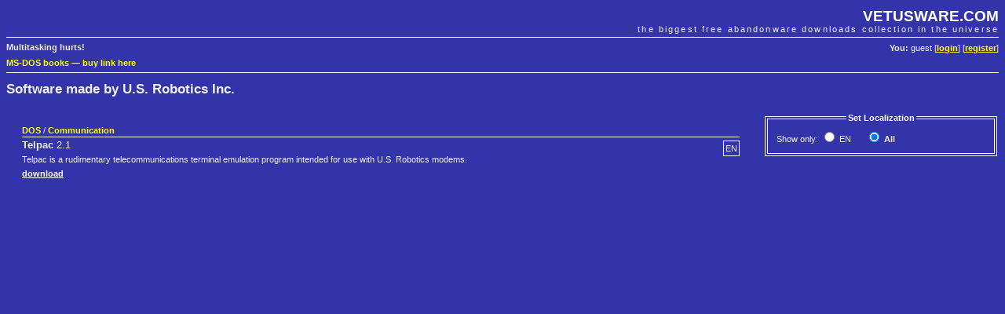

--- FILE ---
content_type: text/html; charset=UTF-8
request_url: https://www.vetusware.com/manufacturer/U.S.%20Robotics%20Inc./?author=7127
body_size: 2006
content:
<!DOCTYPE html PUBLIC "-//W3C//DTD XHTML 1.0 Transitional//EN"
"http://www.w3.org/TR/xhtml1/DTD/xhtml1-transitional.dtd">
<html xmlns="http://www.w3.org/1999/xhtml">
<head>
	<meta http-equiv="Content-Type" content="text/html; charset=utf-8" />
	<meta name="description" content="VETUSWARE.COM - the biggest free abandonware collection in the universe" />
	<title>U.S. Robotics Inc. | VETUSWARE.COM - the biggest free abandonware collection in the universe</title>
	<link rel="stylesheet" href="/style.css" />
	
	<link rel="shortcut icon" href="https://vetusware.com/favicon.ico" />
	<link rel="alternate" type="application/rss+xml" title="RSS" href="https://vetusware.com/xml/updates.xml" />
<script type="text/javascript" src="/js/jquery.js"></script>	<script type="text/javascript">
	$(document).ready(function() {
		$("#localization input").bind("click", this, function(e) {this.form.submit()});
	});
	</script>
<script async src="https://securepubads.g.doubleclick.net/tag/js/gpt.js"></script>
</head>
<body>

<div id="head">
	<h1><a href="https://vetusware.com">VETUSWARE.COM</a></h1>
	<h2>the biggest free abandonware downloads collection in the universe</h2>
	<p id="userdata"><strong>You:</strong> guest [<a href="/login/">login</a>] [<a href="/register/">register</a>]
</p>
	<p id="quote"><strong>Multitasking hurts!</strong></p>
	<p class="topad"><a target="_self" href="https://www.ebay.com/sch/i.html?LH_CAds=&_ex_kw=&_fpos=&_fspt=1&_mPrRngCbx=1&_nkw=ms-dos&_sacat=267&_sadis=&_sop=12&_udhi=&_udlo=&_fosrp=1&mkrid=711-53200-19255-0&siteid=0&mkcid=1&campid=5338305153&toolid=10001&customid=&mkevt=1">MS-DOS books</a>
&mdash; <a href="mailto:vetus@vetusware.com">buy link here</a>
<!-- Global site tag (gtag.js) - Google Analytics -->
<script async src="https://www.googletagmanager.com/gtag/js?id=UA-157740272-1"></script>
<script>
  window.dataLayer = window.dataLayer || [];
  function gtag(){dataLayer.push(arguments);}
  gtag('js', new Date());

  gtag('config', 'UA-157740272-1');
</script>
<script async src="https://securepubads.g.doubleclick.net/tag/js/gpt.js"></script>
<script>
  window.googletag = window.googletag || {cmd: []};
  googletag.cmd.push(function() {
    googletag.defineSlot('/10149595/_adv0', [900, 220], 'div-gpt-ad-1580570096680-0').addService(googletag.pubads());
    googletag.defineSlot('/10149595/_adv1', [300, 750], 'div-gpt-ad-1580570169097-0').addService(googletag.pubads());
    googletag.defineSlot('/10149595/_adv2', [300, 250], 'div-gpt-ad-1580570196637-0').addService(googletag.pubads());
    googletag.pubads().enableSingleRequest();
    googletag.enableServices();
  });
</script>
</p>
</div>

<div id="content">
	<form name="mainfrm" method="POST" action="/manufacturer/U.S.%20Robotics%20Inc./">
<input type="hidden" name="author" value="7127" /><h1>Software made by U.S. Robotics Inc.</h1>
<div id="catalogue" class="pad">
<div id="sidebar">
	<fieldset id="localization">
	<legend align="center">Set Localization</legend>
	<table>
	<tr>
		<td>Show&nbsp;only:
		<span style="white-space:nowrap;padding-right:15px"><input type="radio" name="lang" id="lang_1"  value="1" /><label for="lang_1" title="English">&nbsp;EN</label></span> <span style="white-space:nowrap;padding-right:15px"><input type="radio" name="lang" id="lang_0" checked="checked" value="0" /><label for="lang_0" title="Show all languages">&nbsp;<strong>All</strong></label></span> </td>
	</tr>
	</table>
	</fieldset>
<div id="google1">
<!-- /10149595/_adv1 -->
<div id='div-gpt-ad-1580570169097-0' style='width: 300px; height: 750px;'>
  <script>
    googletag.cmd.push(function() { googletag.display('div-gpt-ad-1580570169097-0'); });
  </script>
</div>
</div>
</div>

	<div class="item">
		<p class="item_type"><a href="/os/DOS/?os=1">DOS</a> / <a href="/category/Communication/?cat=6">Communication</a></p>		<p class="item_lang">EN</p>
		<h3><strong>Telpac</strong> 2.1</h3>
		<p class="item_description">Telpac is a rudimentary telecommunications terminal emulation program intended for use with U.S. Robotics modems.</p>		<p><a href="https://vetusware.com/download/Telpac%202.1/?id=17238">download</a></p>
	</div>

</div>
<div id="google3">
</div>

</div>

<div id="foot">
	<p id="menu">
	Main: 
	<a href="/">Abandonware Home</a> | 
	<a href="/tree/">Tree of Life</a> | 
	<a href="/browse/">All Downloads</a> 
	&mdash; Services: 
	<a href="/wanted/">Most wanted</a> | 
	<a href="/recently/">Recently added</a> | 
	<a href="/search/">Search</a>
	&mdash; Community: 
	<a href="/contribute/">Contribute</a> | 
	<a href="/donate/">Donate</a> | 
	<a href="/membership/">Membership</a> |
	<a href="https://vetusware.org/" target="_blank">Forum</a>
</p>
	<p id="copy">
		&copy; Juliano Vetus &amp; partners, 2004-till the end of time | <a href="mailto:vetus@vetusware.com">vetus@vetusware.com</a> | <a href="/xml/updates.xml">rss</a>
	</p>
	<p class="bottomad"></p>
</div>
</body>
</html>



--- FILE ---
content_type: text/html; charset=utf-8
request_url: https://www.google.com/recaptcha/api2/aframe
body_size: 268
content:
<!DOCTYPE HTML><html><head><meta http-equiv="content-type" content="text/html; charset=UTF-8"></head><body><script nonce="sd3ZWKMd8gP65Su7q-CILQ">/** Anti-fraud and anti-abuse applications only. See google.com/recaptcha */ try{var clients={'sodar':'https://pagead2.googlesyndication.com/pagead/sodar?'};window.addEventListener("message",function(a){try{if(a.source===window.parent){var b=JSON.parse(a.data);var c=clients[b['id']];if(c){var d=document.createElement('img');d.src=c+b['params']+'&rc='+(localStorage.getItem("rc::a")?sessionStorage.getItem("rc::b"):"");window.document.body.appendChild(d);sessionStorage.setItem("rc::e",parseInt(sessionStorage.getItem("rc::e")||0)+1);localStorage.setItem("rc::h",'1769406594804');}}}catch(b){}});window.parent.postMessage("_grecaptcha_ready", "*");}catch(b){}</script></body></html>